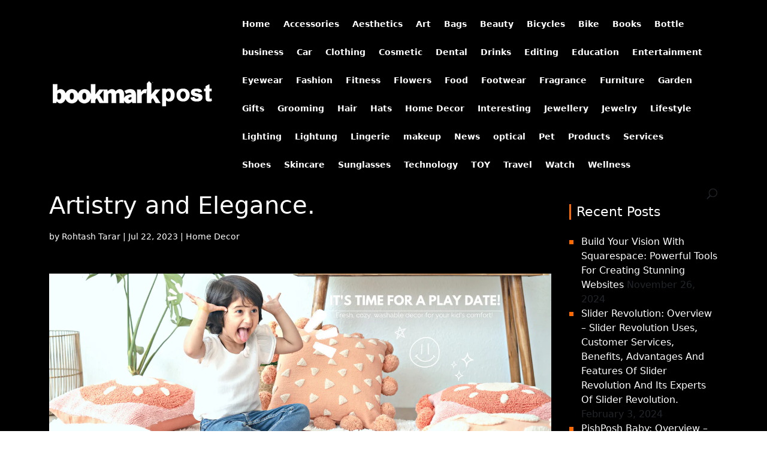

--- FILE ---
content_type: text/html; charset=UTF-8
request_url: https://bookmarkpost.com/threads-and-tassels-weaving-stories-of-artistry-and-elegance/
body_size: 10375
content:
<!DOCTYPE html>
<html lang="en-US">
<head>
	<meta charset="UTF-8" />
<meta http-equiv="X-UA-Compatible" content="IE=edge">
	<link rel="pingback" href="https://bookmarkpost.com/xmlrpc.php" />

	<script type="text/javascript">
		document.documentElement.className = 'js';
	</script>

	<script>var et_site_url='https://bookmarkpost.com';var et_post_id='1822';function et_core_page_resource_fallback(a,b){"undefined"===typeof b&&(b=a.sheet.cssRules&&0===a.sheet.cssRules.length);b&&(a.onerror=null,a.onload=null,a.href?a.href=et_site_url+"/?et_core_page_resource="+a.id+et_post_id:a.src&&(a.src=et_site_url+"/?et_core_page_resource="+a.id+et_post_id))}
</script><title>Threads and Tassels: Weaving Stories of Artistry and Elegance. | bookmarkpost.com</title>
<meta name='robots' content='max-image-preview:large' />
	<style>img:is([sizes="auto" i], [sizes^="auto," i]) { contain-intrinsic-size: 3000px 1500px }</style>
	<link rel='dns-prefetch' href='//cdn.jsdelivr.net' />
<link rel='dns-prefetch' href='//fonts.googleapis.com' />
<link rel='dns-prefetch' href='//cdnjs.cloudflare.com' />
<link rel="alternate" type="application/rss+xml" title="bookmarkpost.com &raquo; Feed" href="https://bookmarkpost.com/feed/" />
<script type="text/javascript">
/* <![CDATA[ */
window._wpemojiSettings = {"baseUrl":"https:\/\/s.w.org\/images\/core\/emoji\/16.0.1\/72x72\/","ext":".png","svgUrl":"https:\/\/s.w.org\/images\/core\/emoji\/16.0.1\/svg\/","svgExt":".svg","source":{"concatemoji":"https:\/\/bookmarkpost.com\/wp-includes\/js\/wp-emoji-release.min.js?ver=6.8.3"}};
/*! This file is auto-generated */
!function(s,n){var o,i,e;function c(e){try{var t={supportTests:e,timestamp:(new Date).valueOf()};sessionStorage.setItem(o,JSON.stringify(t))}catch(e){}}function p(e,t,n){e.clearRect(0,0,e.canvas.width,e.canvas.height),e.fillText(t,0,0);var t=new Uint32Array(e.getImageData(0,0,e.canvas.width,e.canvas.height).data),a=(e.clearRect(0,0,e.canvas.width,e.canvas.height),e.fillText(n,0,0),new Uint32Array(e.getImageData(0,0,e.canvas.width,e.canvas.height).data));return t.every(function(e,t){return e===a[t]})}function u(e,t){e.clearRect(0,0,e.canvas.width,e.canvas.height),e.fillText(t,0,0);for(var n=e.getImageData(16,16,1,1),a=0;a<n.data.length;a++)if(0!==n.data[a])return!1;return!0}function f(e,t,n,a){switch(t){case"flag":return n(e,"\ud83c\udff3\ufe0f\u200d\u26a7\ufe0f","\ud83c\udff3\ufe0f\u200b\u26a7\ufe0f")?!1:!n(e,"\ud83c\udde8\ud83c\uddf6","\ud83c\udde8\u200b\ud83c\uddf6")&&!n(e,"\ud83c\udff4\udb40\udc67\udb40\udc62\udb40\udc65\udb40\udc6e\udb40\udc67\udb40\udc7f","\ud83c\udff4\u200b\udb40\udc67\u200b\udb40\udc62\u200b\udb40\udc65\u200b\udb40\udc6e\u200b\udb40\udc67\u200b\udb40\udc7f");case"emoji":return!a(e,"\ud83e\udedf")}return!1}function g(e,t,n,a){var r="undefined"!=typeof WorkerGlobalScope&&self instanceof WorkerGlobalScope?new OffscreenCanvas(300,150):s.createElement("canvas"),o=r.getContext("2d",{willReadFrequently:!0}),i=(o.textBaseline="top",o.font="600 32px Arial",{});return e.forEach(function(e){i[e]=t(o,e,n,a)}),i}function t(e){var t=s.createElement("script");t.src=e,t.defer=!0,s.head.appendChild(t)}"undefined"!=typeof Promise&&(o="wpEmojiSettingsSupports",i=["flag","emoji"],n.supports={everything:!0,everythingExceptFlag:!0},e=new Promise(function(e){s.addEventListener("DOMContentLoaded",e,{once:!0})}),new Promise(function(t){var n=function(){try{var e=JSON.parse(sessionStorage.getItem(o));if("object"==typeof e&&"number"==typeof e.timestamp&&(new Date).valueOf()<e.timestamp+604800&&"object"==typeof e.supportTests)return e.supportTests}catch(e){}return null}();if(!n){if("undefined"!=typeof Worker&&"undefined"!=typeof OffscreenCanvas&&"undefined"!=typeof URL&&URL.createObjectURL&&"undefined"!=typeof Blob)try{var e="postMessage("+g.toString()+"("+[JSON.stringify(i),f.toString(),p.toString(),u.toString()].join(",")+"));",a=new Blob([e],{type:"text/javascript"}),r=new Worker(URL.createObjectURL(a),{name:"wpTestEmojiSupports"});return void(r.onmessage=function(e){c(n=e.data),r.terminate(),t(n)})}catch(e){}c(n=g(i,f,p,u))}t(n)}).then(function(e){for(var t in e)n.supports[t]=e[t],n.supports.everything=n.supports.everything&&n.supports[t],"flag"!==t&&(n.supports.everythingExceptFlag=n.supports.everythingExceptFlag&&n.supports[t]);n.supports.everythingExceptFlag=n.supports.everythingExceptFlag&&!n.supports.flag,n.DOMReady=!1,n.readyCallback=function(){n.DOMReady=!0}}).then(function(){return e}).then(function(){var e;n.supports.everything||(n.readyCallback(),(e=n.source||{}).concatemoji?t(e.concatemoji):e.wpemoji&&e.twemoji&&(t(e.twemoji),t(e.wpemoji)))}))}((window,document),window._wpemojiSettings);
/* ]]> */
</script>
<meta content="Divi v.4.0.2" name="generator"/>
<style id='wp-emoji-styles-inline-css' type='text/css'>

	img.wp-smiley, img.emoji {
		display: inline !important;
		border: none !important;
		box-shadow: none !important;
		height: 1em !important;
		width: 1em !important;
		margin: 0 0.07em !important;
		vertical-align: -0.1em !important;
		background: none !important;
		padding: 0 !important;
	}
</style>
<link rel='stylesheet' id='wp-block-library-css' href='https://bookmarkpost.com/wp-includes/css/dist/block-library/style.min.css?ver=6.8.3' type='text/css' media='all' />
<style id='classic-theme-styles-inline-css' type='text/css'>
/*! This file is auto-generated */
.wp-block-button__link{color:#fff;background-color:#32373c;border-radius:9999px;box-shadow:none;text-decoration:none;padding:calc(.667em + 2px) calc(1.333em + 2px);font-size:1.125em}.wp-block-file__button{background:#32373c;color:#fff;text-decoration:none}
</style>
<style id='global-styles-inline-css' type='text/css'>
:root{--wp--preset--aspect-ratio--square: 1;--wp--preset--aspect-ratio--4-3: 4/3;--wp--preset--aspect-ratio--3-4: 3/4;--wp--preset--aspect-ratio--3-2: 3/2;--wp--preset--aspect-ratio--2-3: 2/3;--wp--preset--aspect-ratio--16-9: 16/9;--wp--preset--aspect-ratio--9-16: 9/16;--wp--preset--color--black: #000000;--wp--preset--color--cyan-bluish-gray: #abb8c3;--wp--preset--color--white: #ffffff;--wp--preset--color--pale-pink: #f78da7;--wp--preset--color--vivid-red: #cf2e2e;--wp--preset--color--luminous-vivid-orange: #ff6900;--wp--preset--color--luminous-vivid-amber: #fcb900;--wp--preset--color--light-green-cyan: #7bdcb5;--wp--preset--color--vivid-green-cyan: #00d084;--wp--preset--color--pale-cyan-blue: #8ed1fc;--wp--preset--color--vivid-cyan-blue: #0693e3;--wp--preset--color--vivid-purple: #9b51e0;--wp--preset--gradient--vivid-cyan-blue-to-vivid-purple: linear-gradient(135deg,rgba(6,147,227,1) 0%,rgb(155,81,224) 100%);--wp--preset--gradient--light-green-cyan-to-vivid-green-cyan: linear-gradient(135deg,rgb(122,220,180) 0%,rgb(0,208,130) 100%);--wp--preset--gradient--luminous-vivid-amber-to-luminous-vivid-orange: linear-gradient(135deg,rgba(252,185,0,1) 0%,rgba(255,105,0,1) 100%);--wp--preset--gradient--luminous-vivid-orange-to-vivid-red: linear-gradient(135deg,rgba(255,105,0,1) 0%,rgb(207,46,46) 100%);--wp--preset--gradient--very-light-gray-to-cyan-bluish-gray: linear-gradient(135deg,rgb(238,238,238) 0%,rgb(169,184,195) 100%);--wp--preset--gradient--cool-to-warm-spectrum: linear-gradient(135deg,rgb(74,234,220) 0%,rgb(151,120,209) 20%,rgb(207,42,186) 40%,rgb(238,44,130) 60%,rgb(251,105,98) 80%,rgb(254,248,76) 100%);--wp--preset--gradient--blush-light-purple: linear-gradient(135deg,rgb(255,206,236) 0%,rgb(152,150,240) 100%);--wp--preset--gradient--blush-bordeaux: linear-gradient(135deg,rgb(254,205,165) 0%,rgb(254,45,45) 50%,rgb(107,0,62) 100%);--wp--preset--gradient--luminous-dusk: linear-gradient(135deg,rgb(255,203,112) 0%,rgb(199,81,192) 50%,rgb(65,88,208) 100%);--wp--preset--gradient--pale-ocean: linear-gradient(135deg,rgb(255,245,203) 0%,rgb(182,227,212) 50%,rgb(51,167,181) 100%);--wp--preset--gradient--electric-grass: linear-gradient(135deg,rgb(202,248,128) 0%,rgb(113,206,126) 100%);--wp--preset--gradient--midnight: linear-gradient(135deg,rgb(2,3,129) 0%,rgb(40,116,252) 100%);--wp--preset--font-size--small: 13px;--wp--preset--font-size--medium: 20px;--wp--preset--font-size--large: 36px;--wp--preset--font-size--x-large: 42px;--wp--preset--spacing--20: 0.44rem;--wp--preset--spacing--30: 0.67rem;--wp--preset--spacing--40: 1rem;--wp--preset--spacing--50: 1.5rem;--wp--preset--spacing--60: 2.25rem;--wp--preset--spacing--70: 3.38rem;--wp--preset--spacing--80: 5.06rem;--wp--preset--shadow--natural: 6px 6px 9px rgba(0, 0, 0, 0.2);--wp--preset--shadow--deep: 12px 12px 50px rgba(0, 0, 0, 0.4);--wp--preset--shadow--sharp: 6px 6px 0px rgba(0, 0, 0, 0.2);--wp--preset--shadow--outlined: 6px 6px 0px -3px rgba(255, 255, 255, 1), 6px 6px rgba(0, 0, 0, 1);--wp--preset--shadow--crisp: 6px 6px 0px rgba(0, 0, 0, 1);}:where(.is-layout-flex){gap: 0.5em;}:where(.is-layout-grid){gap: 0.5em;}body .is-layout-flex{display: flex;}.is-layout-flex{flex-wrap: wrap;align-items: center;}.is-layout-flex > :is(*, div){margin: 0;}body .is-layout-grid{display: grid;}.is-layout-grid > :is(*, div){margin: 0;}:where(.wp-block-columns.is-layout-flex){gap: 2em;}:where(.wp-block-columns.is-layout-grid){gap: 2em;}:where(.wp-block-post-template.is-layout-flex){gap: 1.25em;}:where(.wp-block-post-template.is-layout-grid){gap: 1.25em;}.has-black-color{color: var(--wp--preset--color--black) !important;}.has-cyan-bluish-gray-color{color: var(--wp--preset--color--cyan-bluish-gray) !important;}.has-white-color{color: var(--wp--preset--color--white) !important;}.has-pale-pink-color{color: var(--wp--preset--color--pale-pink) !important;}.has-vivid-red-color{color: var(--wp--preset--color--vivid-red) !important;}.has-luminous-vivid-orange-color{color: var(--wp--preset--color--luminous-vivid-orange) !important;}.has-luminous-vivid-amber-color{color: var(--wp--preset--color--luminous-vivid-amber) !important;}.has-light-green-cyan-color{color: var(--wp--preset--color--light-green-cyan) !important;}.has-vivid-green-cyan-color{color: var(--wp--preset--color--vivid-green-cyan) !important;}.has-pale-cyan-blue-color{color: var(--wp--preset--color--pale-cyan-blue) !important;}.has-vivid-cyan-blue-color{color: var(--wp--preset--color--vivid-cyan-blue) !important;}.has-vivid-purple-color{color: var(--wp--preset--color--vivid-purple) !important;}.has-black-background-color{background-color: var(--wp--preset--color--black) !important;}.has-cyan-bluish-gray-background-color{background-color: var(--wp--preset--color--cyan-bluish-gray) !important;}.has-white-background-color{background-color: var(--wp--preset--color--white) !important;}.has-pale-pink-background-color{background-color: var(--wp--preset--color--pale-pink) !important;}.has-vivid-red-background-color{background-color: var(--wp--preset--color--vivid-red) !important;}.has-luminous-vivid-orange-background-color{background-color: var(--wp--preset--color--luminous-vivid-orange) !important;}.has-luminous-vivid-amber-background-color{background-color: var(--wp--preset--color--luminous-vivid-amber) !important;}.has-light-green-cyan-background-color{background-color: var(--wp--preset--color--light-green-cyan) !important;}.has-vivid-green-cyan-background-color{background-color: var(--wp--preset--color--vivid-green-cyan) !important;}.has-pale-cyan-blue-background-color{background-color: var(--wp--preset--color--pale-cyan-blue) !important;}.has-vivid-cyan-blue-background-color{background-color: var(--wp--preset--color--vivid-cyan-blue) !important;}.has-vivid-purple-background-color{background-color: var(--wp--preset--color--vivid-purple) !important;}.has-black-border-color{border-color: var(--wp--preset--color--black) !important;}.has-cyan-bluish-gray-border-color{border-color: var(--wp--preset--color--cyan-bluish-gray) !important;}.has-white-border-color{border-color: var(--wp--preset--color--white) !important;}.has-pale-pink-border-color{border-color: var(--wp--preset--color--pale-pink) !important;}.has-vivid-red-border-color{border-color: var(--wp--preset--color--vivid-red) !important;}.has-luminous-vivid-orange-border-color{border-color: var(--wp--preset--color--luminous-vivid-orange) !important;}.has-luminous-vivid-amber-border-color{border-color: var(--wp--preset--color--luminous-vivid-amber) !important;}.has-light-green-cyan-border-color{border-color: var(--wp--preset--color--light-green-cyan) !important;}.has-vivid-green-cyan-border-color{border-color: var(--wp--preset--color--vivid-green-cyan) !important;}.has-pale-cyan-blue-border-color{border-color: var(--wp--preset--color--pale-cyan-blue) !important;}.has-vivid-cyan-blue-border-color{border-color: var(--wp--preset--color--vivid-cyan-blue) !important;}.has-vivid-purple-border-color{border-color: var(--wp--preset--color--vivid-purple) !important;}.has-vivid-cyan-blue-to-vivid-purple-gradient-background{background: var(--wp--preset--gradient--vivid-cyan-blue-to-vivid-purple) !important;}.has-light-green-cyan-to-vivid-green-cyan-gradient-background{background: var(--wp--preset--gradient--light-green-cyan-to-vivid-green-cyan) !important;}.has-luminous-vivid-amber-to-luminous-vivid-orange-gradient-background{background: var(--wp--preset--gradient--luminous-vivid-amber-to-luminous-vivid-orange) !important;}.has-luminous-vivid-orange-to-vivid-red-gradient-background{background: var(--wp--preset--gradient--luminous-vivid-orange-to-vivid-red) !important;}.has-very-light-gray-to-cyan-bluish-gray-gradient-background{background: var(--wp--preset--gradient--very-light-gray-to-cyan-bluish-gray) !important;}.has-cool-to-warm-spectrum-gradient-background{background: var(--wp--preset--gradient--cool-to-warm-spectrum) !important;}.has-blush-light-purple-gradient-background{background: var(--wp--preset--gradient--blush-light-purple) !important;}.has-blush-bordeaux-gradient-background{background: var(--wp--preset--gradient--blush-bordeaux) !important;}.has-luminous-dusk-gradient-background{background: var(--wp--preset--gradient--luminous-dusk) !important;}.has-pale-ocean-gradient-background{background: var(--wp--preset--gradient--pale-ocean) !important;}.has-electric-grass-gradient-background{background: var(--wp--preset--gradient--electric-grass) !important;}.has-midnight-gradient-background{background: var(--wp--preset--gradient--midnight) !important;}.has-small-font-size{font-size: var(--wp--preset--font-size--small) !important;}.has-medium-font-size{font-size: var(--wp--preset--font-size--medium) !important;}.has-large-font-size{font-size: var(--wp--preset--font-size--large) !important;}.has-x-large-font-size{font-size: var(--wp--preset--font-size--x-large) !important;}
:where(.wp-block-post-template.is-layout-flex){gap: 1.25em;}:where(.wp-block-post-template.is-layout-grid){gap: 1.25em;}
:where(.wp-block-columns.is-layout-flex){gap: 2em;}:where(.wp-block-columns.is-layout-grid){gap: 2em;}
:root :where(.wp-block-pullquote){font-size: 1.5em;line-height: 1.6;}
</style>
<link rel='stylesheet' id='divi-fonts-css' href='https://fonts.googleapis.com/css?family=Open+Sans:300italic,400italic,600italic,700italic,800italic,400,300,600,700,800&#038;subset=latin,latin-ext' type='text/css' media='all' />
<link rel='stylesheet' id='divi-style-css' href='https://bookmarkpost.com/wp-content/themes/Divi/style.css?ver=4.0.2' type='text/css' media='all' />
<link rel='stylesheet' id='bootstrap-css' href='https://cdn.jsdelivr.net/npm/bootstrap@5.1.3/dist/css/bootstrap.min.css?ver=6.8.3' type='text/css' media='all' />
<link rel='stylesheet' id='fontawesome-css' href='https://cdnjs.cloudflare.com/ajax/libs/font-awesome/4.7.0/css/font-awesome.min.css?ver=6.8.3' type='text/css' media='all' />
<link rel='stylesheet' id='dashicons-css' href='https://bookmarkpost.com/wp-includes/css/dashicons.min.css?ver=6.8.3' type='text/css' media='all' />
<script type="text/javascript" src="https://bookmarkpost.com/wp-includes/js/jquery/jquery.min.js?ver=3.7.1" id="jquery-core-js"></script>
<script type="text/javascript" src="https://bookmarkpost.com/wp-includes/js/jquery/jquery-migrate.min.js?ver=3.4.1" id="jquery-migrate-js"></script>
<script type="text/javascript" src="https://cdn.jsdelivr.net/npm/bootstrap@5.1.3/dist/js/bootstrap.bundle.min.js?ver=6.8.3" id="bootstrap-js"></script>
<link rel="https://api.w.org/" href="https://bookmarkpost.com/wp-json/" /><link rel="alternate" title="JSON" type="application/json" href="https://bookmarkpost.com/wp-json/wp/v2/posts/1822" /><link rel="EditURI" type="application/rsd+xml" title="RSD" href="https://bookmarkpost.com/xmlrpc.php?rsd" />
<link rel="canonical" href="https://bookmarkpost.com/threads-and-tassels-weaving-stories-of-artistry-and-elegance/" />
<link rel='shortlink' href='https://bookmarkpost.com/?p=1822' />
<link rel="alternate" title="oEmbed (JSON)" type="application/json+oembed" href="https://bookmarkpost.com/wp-json/oembed/1.0/embed?url=https%3A%2F%2Fbookmarkpost.com%2Fthreads-and-tassels-weaving-stories-of-artistry-and-elegance%2F" />
<link rel="alternate" title="oEmbed (XML)" type="text/xml+oembed" href="https://bookmarkpost.com/wp-json/oembed/1.0/embed?url=https%3A%2F%2Fbookmarkpost.com%2Fthreads-and-tassels-weaving-stories-of-artistry-and-elegance%2F&#038;format=xml" />
<meta name="viewport" content="width=device-width, initial-scale=1.0, maximum-scale=1.0, user-scalable=0" /><link rel="shortcut icon" href="" /><link rel="stylesheet" id="et-divi-customizer-global-cached-inline-styles" href="https://bookmarkpost.com/wp-content/cache/et/global/et-divi-customizer-global-17682863505824.min.css" onerror="et_core_page_resource_fallback(this, true)" onload="et_core_page_resource_fallback(this)" /></head>
<body class="wp-singular post-template-default single single-post postid-1822 single-format-standard wp-theme-Divi et_pb_button_helper_class et_fixed_nav et_show_nav et_primary_nav_dropdown_animation_fade et_secondary_nav_dropdown_animation_fade et_header_style_left et_pb_footer_columns4 et_cover_background et_pb_gutter linux et_pb_gutters3 et_right_sidebar et_divi_theme et-db et_minified_js et_minified_css">
	<div id="page-container">

	
	
			<header id="main-header" data-height-onload="66">
			<div class="container clearfix et_menu_container">
							<div class="logo_container">
					<span class="logo_helper"></span>
					<a href="https://bookmarkpost.com/">
						<img src="https://bookmarkpost.com/wp-content/uploads/2022/08/Bookmarkpost_logo.png" alt="bookmarkpost.com" id="logo" data-height-percentage="54" />
					</a>
				</div>
							<div id="et-top-navigation" data-height="66" data-fixed-height="40">
											<nav id="top-menu-nav">
													<ul id="top-menu" class="nav">
																	<li ><a href="https://bookmarkpost.com/">Home</a></li>
								
																	<li class="cat-item cat-item-467"><a href="https://bookmarkpost.com/category/accessories/">Accessories</a>
</li>
	<li class="cat-item cat-item-755"><a href="https://bookmarkpost.com/category/aesthetics/">Aesthetics</a>
</li>
	<li class="cat-item cat-item-1649"><a href="https://bookmarkpost.com/category/art/">Art</a>
</li>
	<li class="cat-item cat-item-367"><a href="https://bookmarkpost.com/category/bags/">Bags</a>
</li>
	<li class="cat-item cat-item-831"><a href="https://bookmarkpost.com/category/beauty/">Beauty</a>
</li>
	<li class="cat-item cat-item-313"><a href="https://bookmarkpost.com/category/bicycles/">Bicycles</a>
</li>
	<li class="cat-item cat-item-847"><a href="https://bookmarkpost.com/category/bike/">Bike</a>
</li>
	<li class="cat-item cat-item-1465"><a href="https://bookmarkpost.com/category/books/">Books</a>
</li>
	<li class="cat-item cat-item-1312"><a href="https://bookmarkpost.com/category/bottle/">Bottle</a>
</li>
	<li class="cat-item cat-item-967"><a href="https://bookmarkpost.com/category/business/">business</a>
</li>
	<li class="cat-item cat-item-1145"><a href="https://bookmarkpost.com/category/car/">Car</a>
</li>
	<li class="cat-item cat-item-355"><a href="https://bookmarkpost.com/category/clothing/">Clothing</a>
</li>
	<li class="cat-item cat-item-803"><a href="https://bookmarkpost.com/category/cosmetic/">Cosmetic</a>
</li>
	<li class="cat-item cat-item-2087"><a href="https://bookmarkpost.com/category/dental/">Dental</a>
</li>
	<li class="cat-item cat-item-1950"><a href="https://bookmarkpost.com/category/drinks/">Drinks</a>
</li>
	<li class="cat-item cat-item-984"><a href="https://bookmarkpost.com/category/editing/">Editing</a>
</li>
	<li class="cat-item cat-item-272"><a href="https://bookmarkpost.com/category/education/">Education</a>
</li>
	<li class="cat-item cat-item-13"><a href="https://bookmarkpost.com/category/entertainment/">Entertainment</a>
</li>
	<li class="cat-item cat-item-945"><a href="https://bookmarkpost.com/category/eyewear/">Eyewear</a>
</li>
	<li class="cat-item cat-item-786"><a href="https://bookmarkpost.com/category/fashion/">Fashion</a>
</li>
	<li class="cat-item cat-item-1991"><a href="https://bookmarkpost.com/category/fitness/">Fitness</a>
</li>
	<li class="cat-item cat-item-650"><a href="https://bookmarkpost.com/category/flowers/">Flowers</a>
</li>
	<li class="cat-item cat-item-281"><a href="https://bookmarkpost.com/category/food/">Food</a>
</li>
	<li class="cat-item cat-item-356"><a href="https://bookmarkpost.com/category/footwear/">Footwear</a>
</li>
	<li class="cat-item cat-item-839"><a href="https://bookmarkpost.com/category/fragrance/">Fragrance</a>
</li>
	<li class="cat-item cat-item-303"><a href="https://bookmarkpost.com/category/furniture/">Furniture</a>
</li>
	<li class="cat-item cat-item-525"><a href="https://bookmarkpost.com/category/garden/">Garden</a>
</li>
	<li class="cat-item cat-item-853"><a href="https://bookmarkpost.com/category/gifts/">Gifts</a>
</li>
	<li class="cat-item cat-item-1815"><a href="https://bookmarkpost.com/category/grooming/">Grooming</a>
</li>
	<li class="cat-item cat-item-1292"><a href="https://bookmarkpost.com/category/hair/">Hair</a>
</li>
	<li class="cat-item cat-item-861"><a href="https://bookmarkpost.com/category/hats/">Hats</a>
</li>
	<li class="cat-item cat-item-302"><a href="https://bookmarkpost.com/category/home-decor/">Home Decor</a>
</li>
	<li class="cat-item cat-item-1"><a href="https://bookmarkpost.com/category/interesting/">Interesting</a>
</li>
	<li class="cat-item cat-item-1349"><a href="https://bookmarkpost.com/category/jewellery/">Jewellery</a>
</li>
	<li class="cat-item cat-item-368"><a href="https://bookmarkpost.com/category/jewelry/">Jewelry</a>
</li>
	<li class="cat-item cat-item-14"><a href="https://bookmarkpost.com/category/lifestyle/">Lifestyle</a>
</li>
	<li class="cat-item cat-item-1401"><a href="https://bookmarkpost.com/category/lighting/">Lighting</a>
</li>
	<li class="cat-item cat-item-552"><a href="https://bookmarkpost.com/category/lightung/">Lightung</a>
</li>
	<li class="cat-item cat-item-684"><a href="https://bookmarkpost.com/category/lingerie/">Lingerie</a>
</li>
	<li class="cat-item cat-item-477"><a href="https://bookmarkpost.com/category/makeup/">makeup</a>
</li>
	<li class="cat-item cat-item-379"><a href="https://bookmarkpost.com/category/news/">News</a>
</li>
	<li class="cat-item cat-item-958"><a href="https://bookmarkpost.com/category/optical/">optical</a>
</li>
	<li class="cat-item cat-item-1844"><a href="https://bookmarkpost.com/category/pet/">Pet</a>
</li>
	<li class="cat-item cat-item-336"><a href="https://bookmarkpost.com/category/products/">Products</a>
</li>
	<li class="cat-item cat-item-1155"><a href="https://bookmarkpost.com/category/services/">Services</a>
</li>
	<li class="cat-item cat-item-649"><a href="https://bookmarkpost.com/category/shoes/">Shoes</a>
</li>
	<li class="cat-item cat-item-813"><a href="https://bookmarkpost.com/category/skincare/">Skincare</a>
</li>
	<li class="cat-item cat-item-912"><a href="https://bookmarkpost.com/category/sunglasses/">Sunglasses</a>
</li>
	<li class="cat-item cat-item-2"><a href="https://bookmarkpost.com/category/technology/">Technology</a>
</li>
	<li class="cat-item cat-item-844"><a href="https://bookmarkpost.com/category/toy/">TOY</a>
</li>
	<li class="cat-item cat-item-1805"><a href="https://bookmarkpost.com/category/travel/">Travel</a>
</li>
	<li class="cat-item cat-item-242"><a href="https://bookmarkpost.com/category/watch/">Watch</a>
</li>
	<li class="cat-item cat-item-832"><a href="https://bookmarkpost.com/category/wellness/">Wellness</a>
</li>
							</ul>
												</nav>
					
					
					
										<div id="et_top_search">
						<span id="et_search_icon"></span>
					</div>
					
					<div id="et_mobile_nav_menu">
				<div class="mobile_nav closed">
					<span class="select_page">Select Page</span>
					<span class="mobile_menu_bar mobile_menu_bar_toggle"></span>
				</div>
			</div>				</div> <!-- #et-top-navigation -->
			</div> <!-- .container -->
			<div class="et_search_outer">
				<div class="container et_search_form_container">
					<form role="search" method="get" class="et-search-form" action="https://bookmarkpost.com/">
					<input type="search" class="et-search-field" placeholder="Search &hellip;" value="" name="s" title="Search for:" />					</form>
					<span class="et_close_search_field"></span>
				</div>
			</div>
		</header> <!-- #main-header -->
			<div id="et-main-area">
	
<div id="main-content">
		<div class="container">
		<div id="content-area" class="clearfix">
			<div id="left-area">
											<article id="post-1822" class="et_pb_post post-1822 post type-post status-publish format-standard hentry category-home-decor tag-threads-and-tassels">
											<div class="et_post_meta_wrapper">
							<h1 class="entry-title">Threads and Tassels: Weaving Stories of Artistry and Elegance.</h1>

						<p class="post-meta"> by <span class="author vcard"><a href="https://bookmarkpost.com/author/wp_admins/" title="Posts by Rohtash Tarar" rel="author">Rohtash Tarar</a></span> | <span class="published">Jul 22, 2023</span> | <a href="https://bookmarkpost.com/category/home-decor/" rel="category tag">Home Decor</a></p>
												</div> <!-- .et_post_meta_wrapper -->
				
					<div class="entry-content">
					
<figure class="wp-block-image"><img decoding="async" src="https://threadsandtassels.com/cdn/shop/files/A_1400x.png?v=1656311089" alt="Buy Washable Designer Rugs and Cushion Covers Online – Threads and Tassels"/></figure>



<h2 class="wp-block-heading">Introduction: Unraveling the Beauty of Threads and Tassels</h2>



<p>In the realm of home decor, Threads and Tassels stands as a symbol of artistry, creativity, and timeless elegance. With a passion for exquisite textiles and intricate tassel designs, Threads and Tassels has curated a collection that weaves stories of beauty and sophistication. This article invites you to explore the captivating world of Threads and Tassels, where every creation embraces the spirit of craftsmanship and elevates the essence of home.</p>



<h2 class="wp-block-heading"><em>Crafting Textile Magic</em>: The Artistry of Threads and Tassels</h2>



<p>Threads and Tassels is a haven for textile enthusiasts and lovers of exquisite design. Each textile creation is a work of art, thoughtfully crafted by skilled artisans who imbue their passion and expertise into every thread. From luxurious fabrics to delicate weaves, the curated selection at Threads and Tassels reflects a commitment to the highest standards of craftsmanship.</p>



<h2 class="wp-block-heading"><em>Elevating Spaces</em>: The Power of Tassels</h2>



<p>Tassels, the delicate embellishments that grace Threads and Tassels&#8217; creations, add a touch of whimsy and opulence to any space. These meticulously handcrafted adornments elevate the aesthetic of curtains, cushions, and other textile accessories, transforming ordinary pieces into extraordinary works of art. Threads and Tassels showcases tassels as more than mere embellishments; they become the heart of design and a testament to the brand&#8217;s attention to detail.</p>



<h2 class="wp-block-heading"><em>Elegance in Every Thread</em>: The Timeless Collection</h2>



<p>The collection at Threads and Tassels embodies timeless elegance, where classic designs harmonize with contemporary aesthetics. Whether it&#8217;s a regal tassel trim or a luxurious silk cushion, each piece is thoughtfully curated to resonate with discerning tastes. Threads and Tassels embraces versatility, offering a range of designs that effortlessly complement various interior styles, from opulent grandeur to understated chic.</p>



<figure class="wp-block-image"><img decoding="async" src="https://threadsandtassels.com/cdn/shop/files/Rugs_a207816c-eb52-4d0f-9f1b-165aa333f9e8_1800x.png?v=1658397584" alt="Buy Washable Designer Rugs and Cushion Covers Online – Threads and Tassels"/></figure>



<h2 class="wp-block-heading"><em>Customization and Personalization</em>: The Bespoke Experience</h2>



<p>Threads and Tassels understands the significance of individuality in design. As a result, the brand offers bespoke services that cater to unique preferences and spaces. From custom tassel designs to tailor-made curtains, Threads and Tassels empowers clients to infuse their personality into their interior decor, creating spaces that are a true reflection of their vision.</p>



<h2 class="wp-block-heading"><em>Celebrating Heritage</em>: The Story Behind Threads and Tassels</h2>



<p>Threads and Tassels&#8217; creations are not merely textiles; they are vessels of heritage and cultural richness. The brand embraces traditional weaving techniques and tassel-making methods, honoring the craftsmanship of generations past. With each creation, Threads and Tassels celebrates the artistry of diverse cultures, preserving traditions for the generations to come.</p>



<h2 class="wp-block-heading"><em>The Essence of Home</em>: Threads and Tassels&#8217; Vision</h2>



<p>At the heart of Threads and Tassels lies a vision to create spaces that exude warmth, comfort, and a sense of belonging. Each textile and tassel design plays a vital role in weaving together the essence of home, enveloping inhabitants with a feeling of tranquility and beauty. Threads and Tassels believes that a home is not just a physical space but an emotional sanctuary, and their creations inspire this sense of sanctuary.</p>



<h2 class="wp-block-heading"><em>Discover the Tapestry of Beauty</em>: Conclusion</h2>



<p>Threads and Tassels stands as a testament to the enduring allure of exquisite textiles and artful tassels. Their commitment to craftsmanship and elegant design sets them apart, making them a destination for those seeking to elevate their living spaces with stories of beauty and sophistication.</p>



<p>As you explore the captivating world of Threads and Tassels, you&#8217;ll uncover the tapestry of artistry that defines the brand. From bespoke creations to timeless elegance, Threads and Tassels weaves together the threads of design and the tassels of adornment, creating a symphony of beauty that celebrates the essence of home.</p>
					</div> <!-- .entry-content -->
					<div class="et_post_meta_wrapper">
										</div> <!-- .et_post_meta_wrapper -->
				</article> <!-- .et_pb_post -->

						</div> <!-- #left-area -->

				<div id="sidebar">
		<div id="search-2" class="et_pb_widget widget_search"><form role="search" method="get" id="searchform" class="searchform" action="https://bookmarkpost.com/">
				<div>
					<label class="screen-reader-text" for="s">Search for:</label>
					<input type="text" value="" name="s" id="s" />
					<input type="submit" id="searchsubmit" value="Search" />
				</div>
			</form></div> <!-- end .et_pb_widget -->
		<div id="recent-posts-2" class="et_pb_widget widget_recent_entries">
		<h4 class="widgettitle">Recent Posts</h4>
		<ul>
											<li>
					<a href="https://bookmarkpost.com/build-your-vision-with-squarespace-powerful-tools-for-creating-stunning-websites/">Build Your Vision With Squarespace: Powerful Tools For Creating Stunning Websites</a>
											<span class="post-date">November 26, 2024</span>
									</li>
											<li>
					<a href="https://bookmarkpost.com/slider-revolution-overview-slider-revolution-uses-customer-services-benefits-advantages-and-features-of-slider-revolution-and-its-experts-of-slider-revolution/">Slider Revolution: Overview &#8211; Slider Revolution Uses, Customer Services, Benefits, Advantages And Features Of Slider Revolution And Its Experts Of Slider Revolution.</a>
											<span class="post-date">February 3, 2024</span>
									</li>
											<li>
					<a href="https://bookmarkpost.com/pishposh-baby-overview-pishposh-baby-products-customer-services-benefits-advantages-and-features-of-pishposh-baby-and-its-experts-of-pishposh-baby/">PishPosh Baby: Overview &#8211; PishPosh Baby Products, Customer Services, Benefits, Advantages And Features Of PishPosh Baby And Its Experts Of PishPosh Baby.</a>
											<span class="post-date">February 2, 2024</span>
									</li>
											<li>
					<a href="https://bookmarkpost.com/invideo-overview-invideo-uses-customer-services-benefits-advantages-and-features-of-invideo-and-its-experts-of-invideo/">InVideo: Overview &#8211; InVideo Uses, Customer Services, Benefits, Advantages And Features Of InVideo And Its Experts Of InVideo.</a>
											<span class="post-date">February 2, 2024</span>
									</li>
											<li>
					<a href="https://bookmarkpost.com/k-way-overview-k-way-products-customer-services-benefits-advantages-and-features-of-k-way-and-its-experts-of-k-way/">K-Way: Overview &#8211; K-Way Products, Customer Services,  Benefits, Advantages And Features Of K-Way And Its Experts Of K-Way.</a>
											<span class="post-date">February 2, 2024</span>
									</li>
					</ul>

		</div> <!-- end .et_pb_widget --><div id="categories-4" class="et_pb_widget widget_categories"><h4 class="widgettitle">Category</h4>
			<ul>
					<li class="cat-item cat-item-467"><a href="https://bookmarkpost.com/category/accessories/">Accessories</a> (84)
</li>
	<li class="cat-item cat-item-755"><a href="https://bookmarkpost.com/category/aesthetics/">Aesthetics</a> (3)
</li>
	<li class="cat-item cat-item-1649"><a href="https://bookmarkpost.com/category/art/">Art</a> (15)
</li>
	<li class="cat-item cat-item-367"><a href="https://bookmarkpost.com/category/bags/">Bags</a> (23)
</li>
	<li class="cat-item cat-item-831"><a href="https://bookmarkpost.com/category/beauty/">Beauty</a> (111)
</li>
	<li class="cat-item cat-item-313"><a href="https://bookmarkpost.com/category/bicycles/">Bicycles</a> (1)
</li>
	<li class="cat-item cat-item-847"><a href="https://bookmarkpost.com/category/bike/">Bike</a> (6)
</li>
	<li class="cat-item cat-item-1465"><a href="https://bookmarkpost.com/category/books/">Books</a> (6)
</li>
	<li class="cat-item cat-item-1312"><a href="https://bookmarkpost.com/category/bottle/">Bottle</a> (1)
</li>
	<li class="cat-item cat-item-967"><a href="https://bookmarkpost.com/category/business/">business</a> (18)
</li>
	<li class="cat-item cat-item-1145"><a href="https://bookmarkpost.com/category/car/">Car</a> (1)
</li>
	<li class="cat-item cat-item-355"><a href="https://bookmarkpost.com/category/clothing/">Clothing</a> (170)
</li>
	<li class="cat-item cat-item-803"><a href="https://bookmarkpost.com/category/cosmetic/">Cosmetic</a> (2)
</li>
	<li class="cat-item cat-item-2087"><a href="https://bookmarkpost.com/category/dental/">Dental</a> (1)
</li>
	<li class="cat-item cat-item-1950"><a href="https://bookmarkpost.com/category/drinks/">Drinks</a> (2)
</li>
	<li class="cat-item cat-item-984"><a href="https://bookmarkpost.com/category/editing/">Editing</a> (11)
</li>
	<li class="cat-item cat-item-272"><a href="https://bookmarkpost.com/category/education/">Education</a> (2)
</li>
	<li class="cat-item cat-item-13"><a href="https://bookmarkpost.com/category/entertainment/">Entertainment</a> (3)
</li>
	<li class="cat-item cat-item-945"><a href="https://bookmarkpost.com/category/eyewear/">Eyewear</a> (9)
</li>
	<li class="cat-item cat-item-786"><a href="https://bookmarkpost.com/category/fashion/">Fashion</a> (18)
</li>
	<li class="cat-item cat-item-1991"><a href="https://bookmarkpost.com/category/fitness/">Fitness</a> (14)
</li>
	<li class="cat-item cat-item-650"><a href="https://bookmarkpost.com/category/flowers/">Flowers</a> (14)
</li>
	<li class="cat-item cat-item-281"><a href="https://bookmarkpost.com/category/food/">Food</a> (105)
</li>
	<li class="cat-item cat-item-356"><a href="https://bookmarkpost.com/category/footwear/">Footwear</a> (153)
</li>
	<li class="cat-item cat-item-839"><a href="https://bookmarkpost.com/category/fragrance/">Fragrance</a> (14)
</li>
	<li class="cat-item cat-item-303"><a href="https://bookmarkpost.com/category/furniture/">Furniture</a> (52)
</li>
	<li class="cat-item cat-item-525"><a href="https://bookmarkpost.com/category/garden/">Garden</a> (2)
</li>
	<li class="cat-item cat-item-853"><a href="https://bookmarkpost.com/category/gifts/">Gifts</a> (4)
</li>
	<li class="cat-item cat-item-1815"><a href="https://bookmarkpost.com/category/grooming/">Grooming</a> (2)
</li>
	<li class="cat-item cat-item-1292"><a href="https://bookmarkpost.com/category/hair/">Hair</a> (8)
</li>
	<li class="cat-item cat-item-861"><a href="https://bookmarkpost.com/category/hats/">Hats</a> (8)
</li>
	<li class="cat-item cat-item-302"><a href="https://bookmarkpost.com/category/home-decor/">Home Decor</a> (251)
</li>
	<li class="cat-item cat-item-1"><a href="https://bookmarkpost.com/category/interesting/">Interesting</a> (79)
</li>
	<li class="cat-item cat-item-1349"><a href="https://bookmarkpost.com/category/jewellery/">Jewellery</a> (1)
</li>
	<li class="cat-item cat-item-368"><a href="https://bookmarkpost.com/category/jewelry/">Jewelry</a> (22)
</li>
	<li class="cat-item cat-item-14"><a href="https://bookmarkpost.com/category/lifestyle/">Lifestyle</a> (16)
</li>
	<li class="cat-item cat-item-1401"><a href="https://bookmarkpost.com/category/lighting/">Lighting</a> (16)
</li>
	<li class="cat-item cat-item-552"><a href="https://bookmarkpost.com/category/lightung/">Lightung</a> (1)
</li>
	<li class="cat-item cat-item-684"><a href="https://bookmarkpost.com/category/lingerie/">Lingerie</a> (3)
</li>
	<li class="cat-item cat-item-477"><a href="https://bookmarkpost.com/category/makeup/">makeup</a> (15)
</li>
	<li class="cat-item cat-item-379"><a href="https://bookmarkpost.com/category/news/">News</a> (319)
</li>
	<li class="cat-item cat-item-958"><a href="https://bookmarkpost.com/category/optical/">optical</a> (1)
</li>
	<li class="cat-item cat-item-1844"><a href="https://bookmarkpost.com/category/pet/">Pet</a> (1)
</li>
	<li class="cat-item cat-item-336"><a href="https://bookmarkpost.com/category/products/">Products</a> (11)
</li>
	<li class="cat-item cat-item-1155"><a href="https://bookmarkpost.com/category/services/">Services</a> (5)
</li>
	<li class="cat-item cat-item-649"><a href="https://bookmarkpost.com/category/shoes/">Shoes</a> (15)
</li>
	<li class="cat-item cat-item-813"><a href="https://bookmarkpost.com/category/skincare/">Skincare</a> (49)
</li>
	<li class="cat-item cat-item-912"><a href="https://bookmarkpost.com/category/sunglasses/">Sunglasses</a> (2)
</li>
	<li class="cat-item cat-item-2"><a href="https://bookmarkpost.com/category/technology/">Technology</a> (53)
</li>
	<li class="cat-item cat-item-844"><a href="https://bookmarkpost.com/category/toy/">TOY</a> (6)
</li>
	<li class="cat-item cat-item-1805"><a href="https://bookmarkpost.com/category/travel/">Travel</a> (3)
</li>
	<li class="cat-item cat-item-242"><a href="https://bookmarkpost.com/category/watch/">Watch</a> (9)
</li>
	<li class="cat-item cat-item-832"><a href="https://bookmarkpost.com/category/wellness/">Wellness</a> (1)
</li>
			</ul>

			</div> <!-- end .et_pb_widget -->	</div> <!-- end #sidebar -->
		</div> <!-- #content-area -->
	</div> <!-- .container -->
	</div> <!-- #main-content -->


			<footer id="main-footer">
				

		
				<div id="footer-bottom">
					<div class="container clearfix">
				<ul class="et-social-icons">

	<li class="et-social-icon et-social-facebook">
		<a href="#" class="icon">
			<span>Facebook</span>
		</a>
	</li>
	<li class="et-social-icon et-social-twitter">
		<a href="#" class="icon">
			<span>Twitter</span>
		</a>
	</li>
	<li class="et-social-icon et-social-google-plus">
		<a href="#" class="icon">
			<span>Google</span>
		</a>
	</li>
	<li class="et-social-icon et-social-instagram">
		<a href="#" class="icon">
			<span>Instagram</span>
		</a>
	</li>
	<li class="et-social-icon et-social-rss">
		<a href="https://bookmarkpost.com/feed/" class="icon">
			<span>RSS</span>
		</a>
	</li>

</ul><p id="footer-info">Designed by <a href="http://www.elegantthemes.com" title="Premium WordPress Themes">Elegant Themes</a> | Powered by <a href="http://www.wordpress.org">WordPress</a></p>					</div>	<!-- .container -->
				</div>
			</footer> <!-- #main-footer -->
		</div> <!-- #et-main-area -->


	</div> <!-- #page-container -->

	<script type="speculationrules">
{"prefetch":[{"source":"document","where":{"and":[{"href_matches":"\/*"},{"not":{"href_matches":["\/wp-*.php","\/wp-admin\/*","\/wp-content\/uploads\/*","\/wp-content\/*","\/wp-content\/plugins\/*","\/wp-content\/themes\/Divi\/*","\/*\\?(.+)"]}},{"not":{"selector_matches":"a[rel~=\"nofollow\"]"}},{"not":{"selector_matches":".no-prefetch, .no-prefetch a"}}]},"eagerness":"conservative"}]}
</script>
<script type="text/javascript" id="divi-custom-script-js-extra">
/* <![CDATA[ */
var DIVI = {"item_count":"%d Item","items_count":"%d Items"};
var et_shortcodes_strings = {"previous":"Previous","next":"Next"};
var et_pb_custom = {"ajaxurl":"https:\/\/bookmarkpost.com\/wp-admin\/admin-ajax.php","images_uri":"https:\/\/bookmarkpost.com\/wp-content\/themes\/Divi\/images","builder_images_uri":"https:\/\/bookmarkpost.com\/wp-content\/themes\/Divi\/includes\/builder\/images","et_frontend_nonce":"f4f101b2e7","subscription_failed":"Please, check the fields below to make sure you entered the correct information.","et_ab_log_nonce":"f2015d90d7","fill_message":"Please, fill in the following fields:","contact_error_message":"Please, fix the following errors:","invalid":"Invalid email","captcha":"Captcha","prev":"Prev","previous":"Previous","next":"Next","wrong_captcha":"You entered the wrong number in captcha.","ignore_waypoints":"no","is_divi_theme_used":"1","widget_search_selector":".widget_search","ab_tests":[],"is_ab_testing_active":"","page_id":"1822","unique_test_id":"","ab_bounce_rate":"5","is_cache_plugin_active":"no","is_shortcode_tracking":"","tinymce_uri":""}; var et_frontend_scripts = {"builderCssContainerPrefix":"#et-boc","builderCssLayoutPrefix":"#et-boc .et-l"};
var et_pb_box_shadow_elements = [];
/* ]]> */
</script>
<script type="text/javascript" src="https://bookmarkpost.com/wp-content/themes/Divi/js/custom.min.js?ver=4.0.2" id="divi-custom-script-js"></script>
<script type="text/javascript" src="https://bookmarkpost.com/wp-content/themes/Divi/core/admin/js/common.js?ver=4.0.2" id="et-core-common-js"></script>
<script defer src="https://static.cloudflareinsights.com/beacon.min.js/vcd15cbe7772f49c399c6a5babf22c1241717689176015" integrity="sha512-ZpsOmlRQV6y907TI0dKBHq9Md29nnaEIPlkf84rnaERnq6zvWvPUqr2ft8M1aS28oN72PdrCzSjY4U6VaAw1EQ==" data-cf-beacon='{"version":"2024.11.0","token":"d89143ff54c64ab08ed9a54d7e687959","r":1,"server_timing":{"name":{"cfCacheStatus":true,"cfEdge":true,"cfExtPri":true,"cfL4":true,"cfOrigin":true,"cfSpeedBrain":true},"location_startswith":null}}' crossorigin="anonymous"></script>
</body>
</html>


<!-- Page cached by LiteSpeed Cache 7.6.2 on 2026-01-14 05:17:44 -->